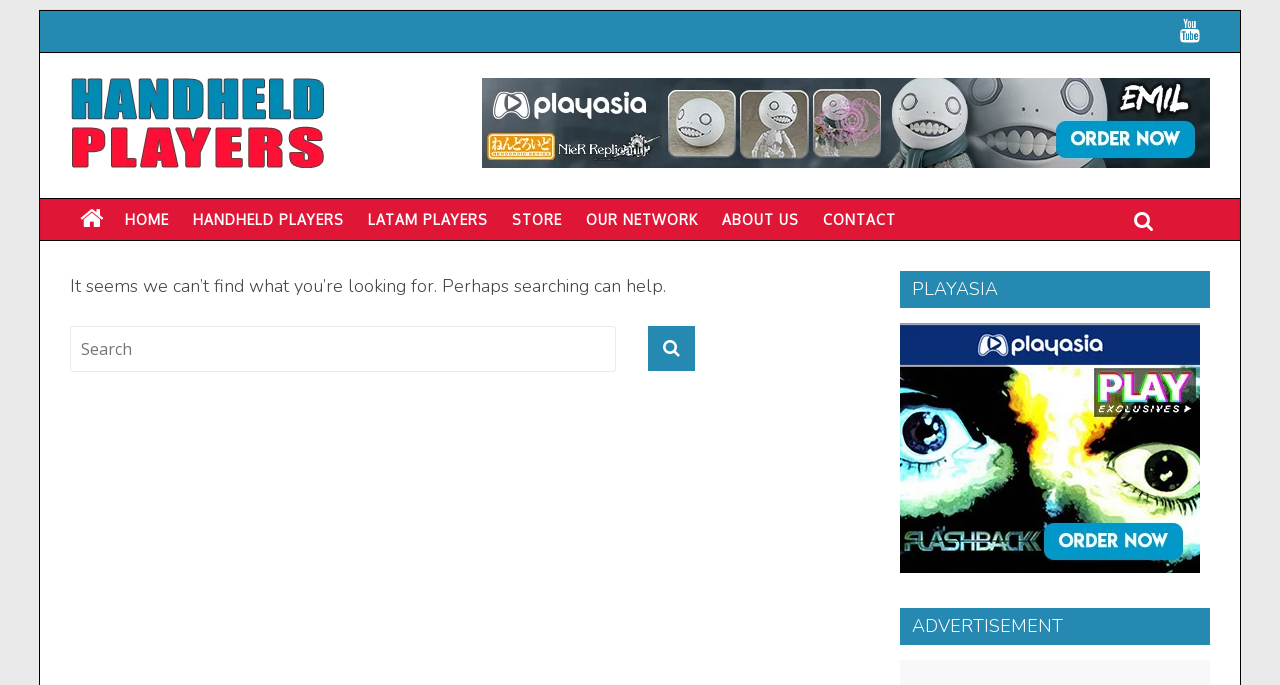

--- FILE ---
content_type: text/html; charset=UTF-8
request_url: https://www.handheldplayers.com/tag/standard-version/
body_size: 15497
content:

<!DOCTYPE html>
<html lang="en-US">
<head>
<meta charset="UTF-8" />
<meta name="viewport" content="width=device-width, initial-scale=1">
<link rel="profile" href="http://gmpg.org/xfn/11" />
<link rel="pingback" href="https://www.handheldplayers.com/xmlrpc.php" />
<title>Standard Version | Handheld Players</title>

<!-- The SEO Framework by Sybre Waaijer -->
<meta name="robots" content="noindex" />
<meta property="og:image" content="https://www.handheldplayers.com/wp-content/uploads/2019/01/handheldplayers-home.jpg" />
<meta property="og:image:width" content="1200" />
<meta property="og:image:height" content="630" />
<meta property="og:image:alt" content="Handheld Players" />
<meta property="og:locale" content="en_US" />
<meta property="og:type" content="website" />
<meta property="og:title" content="Standard Version | Handheld Players" />
<meta property="og:url" content="https://www.handheldplayers.com/tag/standard-version/" />
<meta property="og:site_name" content="Handheld Players" />
<meta name="twitter:card" content="summary_large_image" />
<meta name="twitter:site" content="@HandheldPlayers" />
<meta name="twitter:title" content="Standard Version | Handheld Players" />
<meta name="twitter:image" content="https://www.handheldplayers.com/wp-content/uploads/2019/01/handheldplayers-home.jpg" />
<meta name="twitter:image:width" content="1200" />
<meta name="twitter:image:height" content="630" />
<meta name="twitter:image:alt" content="Handheld Players" />
<meta name="google-site-verification" content="google406abfc7a77ec1f6.html" />
<meta name="msvalidate.01" content="45874A7CAC53F76720D57AA1DC90C7E7" />
<meta name="yandex-verification" content="48721c2002c00fcc" />
<!-- / The SEO Framework by Sybre Waaijer | 0.94ms meta | 0.65ms boot -->

<link rel='dns-prefetch' href='//fonts.googleapis.com' />
<link rel='dns-prefetch' href='//s.w.org' />
<link rel="alternate" type="application/rss+xml" title="Handheld Players &raquo; Feed" href="https://www.handheldplayers.com/feed/" />
<link rel="alternate" type="application/rss+xml" title="Handheld Players &raquo; Comments Feed" href="https://www.handheldplayers.com/comments/feed/" />
<link rel="alternate" type="application/rss+xml" title="Handheld Players &raquo; Standard Version Tag Feed" href="https://www.handheldplayers.com/tag/standard-version/feed/" />
		<script type="text/javascript">
			window._wpemojiSettings = {"baseUrl":"https:\/\/s.w.org\/images\/core\/emoji\/11\/72x72\/","ext":".png","svgUrl":"https:\/\/s.w.org\/images\/core\/emoji\/11\/svg\/","svgExt":".svg","source":{"concatemoji":"https:\/\/www.handheldplayers.com\/wp-includes\/js\/wp-emoji-release.min.js?ver=4.9.26"}};
			!function(e,a,t){var n,r,o,i=a.createElement("canvas"),p=i.getContext&&i.getContext("2d");function s(e,t){var a=String.fromCharCode;p.clearRect(0,0,i.width,i.height),p.fillText(a.apply(this,e),0,0);e=i.toDataURL();return p.clearRect(0,0,i.width,i.height),p.fillText(a.apply(this,t),0,0),e===i.toDataURL()}function c(e){var t=a.createElement("script");t.src=e,t.defer=t.type="text/javascript",a.getElementsByTagName("head")[0].appendChild(t)}for(o=Array("flag","emoji"),t.supports={everything:!0,everythingExceptFlag:!0},r=0;r<o.length;r++)t.supports[o[r]]=function(e){if(!p||!p.fillText)return!1;switch(p.textBaseline="top",p.font="600 32px Arial",e){case"flag":return s([55356,56826,55356,56819],[55356,56826,8203,55356,56819])?!1:!s([55356,57332,56128,56423,56128,56418,56128,56421,56128,56430,56128,56423,56128,56447],[55356,57332,8203,56128,56423,8203,56128,56418,8203,56128,56421,8203,56128,56430,8203,56128,56423,8203,56128,56447]);case"emoji":return!s([55358,56760,9792,65039],[55358,56760,8203,9792,65039])}return!1}(o[r]),t.supports.everything=t.supports.everything&&t.supports[o[r]],"flag"!==o[r]&&(t.supports.everythingExceptFlag=t.supports.everythingExceptFlag&&t.supports[o[r]]);t.supports.everythingExceptFlag=t.supports.everythingExceptFlag&&!t.supports.flag,t.DOMReady=!1,t.readyCallback=function(){t.DOMReady=!0},t.supports.everything||(n=function(){t.readyCallback()},a.addEventListener?(a.addEventListener("DOMContentLoaded",n,!1),e.addEventListener("load",n,!1)):(e.attachEvent("onload",n),a.attachEvent("onreadystatechange",function(){"complete"===a.readyState&&t.readyCallback()})),(n=t.source||{}).concatemoji?c(n.concatemoji):n.wpemoji&&n.twemoji&&(c(n.twemoji),c(n.wpemoji)))}(window,document,window._wpemojiSettings);
		</script>
		<style type="text/css">
img.wp-smiley,
img.emoji {
	display: inline !important;
	border: none !important;
	box-shadow: none !important;
	height: 1em !important;
	width: 1em !important;
	margin: 0 .07em !important;
	vertical-align: -0.1em !important;
	background: none !important;
	padding: 0 !important;
}
</style>
<link rel='stylesheet' id='tt-easy-google-fonts-css'  href='https://fonts.googleapis.com/css?family=Nunito%3A300%2Cregular&#038;subset=latin%2Call&#038;ver=4.9.26' type='text/css' media='all' />
<link rel='stylesheet' id='chld_thm_cfg_parent-css'  href='https://www.handheldplayers.com/wp-content/themes/colormag/style.css?ver=4.9.26' type='text/css' media='all' />
<link rel='stylesheet' id='colormag_google_fonts-css'  href='//fonts.googleapis.com/css?family=Open+Sans%3A400%2C600&#038;ver=4.9.26' type='text/css' media='all' />
<link rel='stylesheet' id='colormag_style-css'  href='https://www.handheldplayers.com/wp-content/themes/colormag-child/style.css?ver=1.0.8.1495900554' type='text/css' media='all' />
<link rel='stylesheet' id='colormag-fontawesome-css'  href='https://www.handheldplayers.com/wp-content/themes/colormag/fontawesome/css/font-awesome.css?ver=4.2.1' type='text/css' media='all' />
<link rel='stylesheet' id='slb_core-css'  href='https://www.handheldplayers.com/wp-content/plugins/simple-lightbox/client/css/app.css?ver=2.7.0' type='text/css' media='all' />
<link rel='stylesheet' id='jquery-lazyloadxt-spinner-css-css'  href='//www.handheldplayers.com/wp-content/plugins/a3-lazy-load/assets/css/jquery.lazyloadxt.spinner.css?ver=4.9.26' type='text/css' media='all' />
<link rel='stylesheet' id='a3a3_lazy_load-css'  href='//www.handheldplayers.com/wp-content/uploads/sass/a3_lazy_load.min.css?ver=1554104088' type='text/css' media='all' />
<link rel='stylesheet' id='__EPYT__style-css'  href='https://www.handheldplayers.com/wp-content/plugins/youtube-embed-plus/styles/ytprefs.min.css?ver=14.2.1.2' type='text/css' media='all' />
<style id='__EPYT__style-inline-css' type='text/css'>

                .epyt-gallery-thumb {
                        width: 33.333%;
                }
                
                         @media (min-width:0px) and (max-width: 767px) {
                            .epyt-gallery-rowbreak {
                                display: none;
                            }
                            .epyt-gallery-allthumbs[class*="epyt-cols"] .epyt-gallery-thumb {
                                width: 100% !important;
                            }
                          }
</style>
<script type='text/javascript' src='https://www.handheldplayers.com/wp-includes/js/jquery/jquery.js?ver=1.12.4'></script>
<script type='text/javascript' src='https://www.handheldplayers.com/wp-includes/js/jquery/jquery-migrate.min.js?ver=1.4.1'></script>
<script type='text/javascript' src='https://www.handheldplayers.com/wp-content/themes/colormag/js/colormag-custom.js?ver=4.9.26'></script>
<!--[if lte IE 8]>
<script type='text/javascript' src='https://www.handheldplayers.com/wp-content/themes/colormag/js/html5shiv.min.js?ver=4.9.26'></script>
<![endif]-->
<script type='text/javascript'>
/* <![CDATA[ */
var a3_lazyload_params = {"apply_images":"1","apply_videos":"1"};
/* ]]> */
</script>
<script type='text/javascript' src='//www.handheldplayers.com/wp-content/plugins/a3-lazy-load/assets/js/jquery.lazyloadxt.extra.min.js?ver=2.4.3'></script>
<script type='text/javascript' src='//www.handheldplayers.com/wp-content/plugins/a3-lazy-load/assets/js/jquery.lazyloadxt.srcset.min.js?ver=2.4.3'></script>
<script type='text/javascript'>
/* <![CDATA[ */
var a3_lazyload_extend_params = {"edgeY":"0","horizontal_container_classnames":""};
/* ]]> */
</script>
<script type='text/javascript' src='//www.handheldplayers.com/wp-content/plugins/a3-lazy-load/assets/js/jquery.lazyloadxt.extend.js?ver=2.4.3'></script>
<script type='text/javascript'>
/* <![CDATA[ */
var _EPYT_ = {"ajaxurl":"https:\/\/www.handheldplayers.com\/wp-admin\/admin-ajax.php","security":"d85d9aaa88","gallery_scrolloffset":"20","eppathtoscripts":"https:\/\/www.handheldplayers.com\/wp-content\/plugins\/youtube-embed-plus\/scripts\/","eppath":"https:\/\/www.handheldplayers.com\/wp-content\/plugins\/youtube-embed-plus\/","epresponsiveselector":"[\"iframe.__youtube_prefs__\"]","epdovol":"1","version":"14.2.1.2","evselector":"iframe.__youtube_prefs__[src], iframe[src*=\"youtube.com\/embed\/\"], iframe[src*=\"youtube-nocookie.com\/embed\/\"]","ajax_compat":"","maxres_facade":"eager","ytapi_load":"light","pause_others":"","stopMobileBuffer":"1","facade_mode":"","not_live_on_channel":"","vi_active":"","vi_js_posttypes":[]};
/* ]]> */
</script>
<script type='text/javascript' src='https://www.handheldplayers.com/wp-content/plugins/youtube-embed-plus/scripts/ytprefs.min.js?ver=14.2.1.2'></script>
<link rel='https://api.w.org/' href='https://www.handheldplayers.com/wp-json/' />
<link rel="EditURI" type="application/rsd+xml" title="RSD" href="https://www.handheldplayers.com/xmlrpc.php?rsd" />
<link rel="wlwmanifest" type="application/wlwmanifest+xml" href="https://www.handheldplayers.com/wp-includes/wlwmanifest.xml" /> 

<!-- This site is using AdRotate v5.8.21 to display their advertisements - https://ajdg.solutions/ -->
<!-- AdRotate CSS -->
<style type="text/css" media="screen">
	.g { margin:0px; padding:0px; overflow:hidden; line-height:1; zoom:1; }
	.g img { height:auto; }
	.g-col { position:relative; float:left; }
	.g-col:first-child { margin-left: 0; }
	.g-col:last-child { margin-right: 0; }
	.g-1 { margin:0px;  width:100%; max-width:728px; height:100%; max-height:90px; }
	.g-2 { margin:0px;  width:100%; max-width:300px; height:100%; max-height:250px; }
	.g-8 { margin:0px;  width:100%; max-width:728px; height:100%; max-height:90px; }
	.g-9 { margin:0px;  width:100%; max-width:300px; height:100%; max-height:250px; }
	.g-12 { margin:0px;  width:100%; max-width:728px; height:100%; max-height:90px; }
	.g-13 { margin:0px;  width:100%; max-width:300px; height:100%; max-height:250px; }
	.g-16 { margin:0px;  width:100%; max-width:728px; height:100%; max-height:90px; }
	.g-17 { margin:0px;  width:100%; max-width:300px; height:100%; max-height:250px; }
	@media only screen and (max-width: 480px) {
		.g-col, .g-dyn, .g-single { width:100%; margin-left:0; margin-right:0; }
	}
</style>
<!-- /AdRotate CSS -->

<!-- Handheld Players Internal Styles --><style type="text/css"> .colormag-button,blockquote,button,input[type=reset],input[type=button],input[type=submit]{background-color:#2689b2}#site-title a,.next a:hover,.previous a:hover,.social-links i.fa:hover,a{color:#2689b2}.fa.search-top:hover{background-color:#2689b2}#site-navigation{border-top:4px solid #2689b2}.home-icon.front_page_on,.main-navigation a:hover,.main-navigation ul li ul li a:hover,.main-navigation ul li ul li:hover>a,.main-navigation ul li.current-menu-ancestor>a,.main-navigation ul li.current-menu-item ul li a:hover,.main-navigation ul li.current-menu-item>a,.main-navigation ul li.current_page_ancestor>a,.main-navigation ul li.current_page_item>a,.main-navigation ul li:hover>a,.main-small-navigation li a:hover,.site-header .menu-toggle:hover{background-color:#2689b2}.main-small-navigation .current-menu-item>a,.main-small-navigation .current_page_item>a{background:#2689b2}.promo-button-area a:hover{border:2px solid #2689b2;background-color:#2689b2}#content .wp-pagenavi .current,#content .wp-pagenavi a:hover,.format-link .entry-content a,.pagination span{background-color:#2689b2}.pagination a span:hover{color:#2689b2;border-color:#2689b2}#content .comments-area a.comment-edit-link:hover,#content .comments-area a.comment-permalink:hover,#content .comments-area article header cite a:hover,.comments-area .comment-author-link a:hover{color:#2689b2}.comments-area .comment-author-link span{background-color:#2689b2}.comment .comment-reply-link:hover,.nav-next a,.nav-previous a{color:#2689b2}#secondary .widget-title{border-bottom:2px solid #2689b2}#secondary .widget-title span{background-color:#2689b2}.footer-widgets-area .widget-title{border-bottom:2px solid #2689b2}.footer-widgets-area .widget-title span{background-color:#2689b2}.footer-widgets-area a:hover{color:#2689b2}.advertisement_above_footer .widget-title{border-bottom:2px solid #2689b2}.advertisement_above_footer .widget-title span{background-color:#2689b2}a#scroll-up i{color:#2689b2}.page-header .page-title{border-bottom:2px solid #2689b2}#content .post .article-content .above-entry-meta .cat-links a,.page-header .page-title span{background-color:#2689b2}#content .post .article-content .entry-title a:hover,.entry-meta .byline i,.entry-meta .cat-links i,.entry-meta a,.post .entry-title a:hover,.search .entry-title a:hover{color:#2689b2}.entry-meta .post-format i{background-color:#2689b2}.entry-meta .comments-link a:hover,.entry-meta .edit-link a:hover,.entry-meta .posted-on a:hover,.entry-meta .tag-links a:hover,.single #content .tags a:hover{color:#2689b2}.more-link,.no-post-thumbnail{background-color:#2689b2}.post-box .entry-meta .cat-links a:hover,.post-box .entry-meta .posted-on a:hover,.post.post-box .entry-title a:hover{color:#2689b2}.widget_featured_slider .slide-content .above-entry-meta .cat-links a{background-color:#2689b2}.widget_featured_slider .slide-content .below-entry-meta .byline a:hover,.widget_featured_slider .slide-content .below-entry-meta .comments a:hover,.widget_featured_slider .slide-content .below-entry-meta .posted-on a:hover,.widget_featured_slider .slide-content .entry-title a:hover{color:#2689b2}.widget_highlighted_posts .article-content .above-entry-meta .cat-links a{background-color:#2689b2}.byline a:hover,.comments a:hover,.edit-link a:hover,.posted-on a:hover,.tag-links a:hover,.widget_highlighted_posts .article-content .below-entry-meta .byline a:hover,.widget_highlighted_posts .article-content .below-entry-meta .comments a:hover,.widget_highlighted_posts .article-content .below-entry-meta .posted-on a:hover,.widget_highlighted_posts .article-content .entry-title a:hover{color:#2689b2}.widget_featured_posts .article-content .above-entry-meta .cat-links a{background-color:#2689b2}.widget_featured_posts .article-content .entry-title a:hover{color:#2689b2}.widget_featured_posts .widget-title{border-bottom:2px solid #2689b2}.widget_featured_posts .widget-title span{background-color:#2689b2}.related-posts-main-title .fa,.single-related-posts .article-content .entry-title a:hover{color:#2689b2}@media (max-width: 768px) {.better-responsive-menu .sub-toggle{background-color:#086b94}}</style>
<link rel="icon" href="https://www.handheldplayers.com/wp-content/uploads/2025/05/handheld-players-site-icon-45x45.jpg" sizes="32x32" />
<link rel="icon" href="https://www.handheldplayers.com/wp-content/uploads/2025/05/handheld-players-site-icon.jpg" sizes="192x192" />
<link rel="apple-touch-icon-precomposed" href="https://www.handheldplayers.com/wp-content/uploads/2025/05/handheld-players-site-icon.jpg" />
<meta name="msapplication-TileImage" content="https://www.handheldplayers.com/wp-content/uploads/2025/05/handheld-players-site-icon.jpg" />
		<style type="text/css" id="wp-custom-css">
			/*
You can add your own CSS here.

Click the help icon above to learn more.
*/

@import url('https://fonts.googleapis.com/css?family=ABeeZee|Lato|Nunito+Sans|Oxygen');



nav#site-navigation.main-navigation {background: #e01637}

#site-navigation {border-bottom: 1px solid #000000; border-top: 1px solid #000000;font-family: 'Nunito', sans-serif; margin-top: 5px}

.main-navigation .sub-menu, .main-navigation .children {background-color: #e01637;}

.home-icon .fa {
    color: #ffffff;
    font-size: 25px;
}

div.news-bar {background: #2689B2; border-top: 1px solid #000000;border-bottom: 1px solid #000000; line-height: 2.0; margin-bottom: 5px;}

@media screen and (max-width: 1200px)
#header-logo-image {
    float: none;
    text-align: center;
    padding-right: 0;
}

#header-right-section #header-right-sidebar img {margin-bottom: 0px;}

div#page.hfeed.site {border-left: 1px solid #000000; border-right: 1px solid #000000;}

nav#site-navigation.main-navigation {line-height: 1.5;}

#site-navigation {background: #2689B2;}


#content h3.widget-title {background: #2689b2;
font-size: 18px;
padding-bottom: 0;
font-style: normal;
font-weight: 300;
line-height: 1.2;
padding: 8px 15px 8px 10px;
margin: 0px;margin-bottom: 10px;
border: 0px solid #000;
}

#content h3.widget-title > span
{color: #ffffff;
}

.main-navigation li {font-family: 'Oxygen', sans-serif; letter-spacing: 1px;}

.social-links i.fa-twitter {color: #FFFFFF;}
.social-links i.fa-facebook {color: #FFFFFF;}
.social-links i.fa-youtube {color: #FFFFFF;}
.social-links i.fa-google-plus {color: #FFFFFF;}
.social-links i.fa-instagram {color: #FFFFFF;}

.social-links i.fa-twitter:hover {color: #e01637;}
.social-links i.fa-facebook:hover {color: #e01637;}
.social-links i.fa-youtube:hover {color: #e01637;}
.social-links i.fa-google-plus:hover {color: #e01637;}
.social-links i.fa-instagram:hover {color: #e01637;}


/* RIGHT WIDGETS START */
#secondary .widget-title {border: 0px solid #000; background: #2689b2; padding-top: 2px; padding-bottom: 2px;}

#secondary  ul  li  a {font-family: 'Nunito'; font-size: 15px; font-style: normal; font-weight: 300; letter-spacing: 0;}

/* RIGHT WIDGETS END */

#content .post .article-content .above-entry-meta .cat-links a {border-radius: 0px;text-transform: uppercase;}

.widget_featured_slider .slide-content .above-entry-meta .cat-links a {border-radius: 0px;}

.cat-links {text-transform: uppercase;}

/*FOOTER */

.footer-widgets-area .widget-title {background: #2689b2;text-transform: uppercase; }

h3.rpwe-title {
text-transform: none;
margin: 0; padding: 0; font-family: open sans;}

#text-39 h3.widget-title {background: #e01637; border: 1px solid #e01637;}

#text-39 h3.widget-title span {background: #e01637;}

#rpwe_widget-8 h3.widget-title  {background: #e01637; border: 1px solid #e01637;}

#rpwe_widget-8 h3.widget-title span {background: #e01637;}

#rpwe_widget-9 h3.widget-title  {background: #e01637; border: 1px solid #e01637;}

#rpwe_widget-9 h3.widget-title span {background: #e01637;}

.footer-widgets-area div.textwidget {text-align: justify; color: #fff; font-weight: 300;}

#secondary h3.rpwe-title a {color: #2689b2;}

#secondary h3.rpwe-title {margin-top: 4px !important;}

.footer-socket-wrapper .copyright  {font-family: Open sans; font-size: 16px; color: #FFFFFF; text-transform: uppercase;}

.footer-socket-wrapper .copyright a {color: #FFFFFF;}

.footer-widgets-area p {font-family: Open sans; color: #fff;}


/* PREVIOUS NEXT */

.previous, .next {
    font-family: nunito; font-weight: 300;}

/* Img Caption */
.wp-caption {border: 0px; margin-bottom: 0;}


/* ARCHIVE PAGES H1 */

.page-header .page-title {
    border-bottom: 0px solid #289dcc;
    font-size: 18px;
   margin-bottom: 15px;
 padding-top: 1px; padding-bottom: 1px;
}

.page-header .page-title span {
padding: 11px 14px 10px 14px; }

/* PAGES */



/* TEXT ++ JUSTIFY */
.entry-content p { text-align: justify; color: #000000;}


.entry-content blockquote p {color: #fff;}

.entry-content blockquote {margin-top: 35px; margin-bottom: 30px;}

/* Strong Color - uppertext */

.entry-content p a strong { font-weight: 700;text-transform: none;}

.entry-content p strong a { font-weight: 700;text-transform: none;}

.entry-content p strong { font-weight: 700; text-transform: none; text-align: left;}

h5.review-title {font-family: 'Nunito'; background: #2689B2 !important; color: #ffffff !important; font-weight: 400 !important;}

p.review-summary-title strong {font-family: 'Nunito' !important; text-transform: uppercase; font-weight: 400; font-size: 24px !important;}

ul.review-list li span {font-family: 'Nunito'; font-weight: 400; text-transform: uppercase; font-size: 20px;}

.user-review-area {padding: 10px 15px 20px 15px;}

span.user-review-title { text-transform: uppercase; font-size: 18px;}

h5.user-review-title {font-family: 'Nunito'; font-weight: 400 !important; margin-top: 8px !important;}

span.review-total-box {font-family: 'Nunito' !important; margin-left: 10px; margin-right: 10px; font-size: 18px;
	}

.wp-review-user-rating-total {font-family: 'Nunito'; font-weight: 700; font-size: 24px;}

.entry-content li {
    font-family: 'Nunito';
    font-size: 18px;
    font-style: normal;
    font-weight: 300;
    line-height: 1.7;
    margin-bottom: 8px;}


.youtube-subscribe-bar {text-align: center;}

/* TABLES IN CONTENT */

#content table td {font-family: 'nunito', sans-serif; font-size: 17px; font-weight: 300;}


/* TABLEPRESS GENERAL LISTS */

.tablepress tbody td {font-family: 'Nunito', sans-serif; font-size: 17px; font-style: normal; font-weight: 300; letter-spacing: 0px;}

.tablepress {border-top: 0px solid #ccc; margin-bottom: 10px;}

/* Review Tables 33% */

#tablepress-115 tbody td, #tablepress-136 tbody td, #tablepress-138 tbody td, #tablepress-139 tbody td, #tablepress-140 tbody td, #tablepress-141 tbody td, #tablepress-142 tbody td, #tablepress-143 tbody td, #tablepress-144 tbody td, #tablepress-145 tbody td, #tablepress-147 tbody td, #tablepress-149 tbody td, #tablepress-150 tbody td, #tablepress-151 tbody td, #tablepress-152 tbody td, #tablepress-153 tbody td, #tablepress-165 tbody td, #tablepress-170 tbody td, #tablepress-171 tbody td, #tablepress-173 tbody td, #tablepress-176 tbody td, #tablepress-190 tbody td, #tablepress-221 tbody td, #tablepress-222 tbody td, #tablepress-244 tbody td {width: 33%;}

/* Review Tables 33% */

/* TABLEPRESS NR UC 2019 */

#tablepress-192 tbody td, #tablepress-193 tbody td, #tablepress-194 tbody td, #tablepress-197 tbody td, #tablepress-198 tbody td, #tablepress-199 tbody td, #tablepress-200 tbody td, #tablepress-201 tbody td, #tablepress-205 tbody td, #tablepress-206 tbody td, #tablepress-211 tbody td, #tablepress-212 tbody td, #tablepress-214 tbody td,  #tablepress-215 tbody td,  #tablepress-216 tbody td,  #tablepress-217 tbody td,  #tablepress-218 tbody td, #tablepress-219 tbody td, #tablepress-220 tbody td, #tablepress-224 tbody td, #tablepress-225 tbody td, #tablepress-226 tbody td, #tablepress-228 tbody td, #tablepress-227 tbody td, #tablepress-229 tbody td, #tablepress-230 tbody td, #tablepress-231 tbody td, #tablepress-232 tbody td, #tablepress-234 tbody td, #tablepress-235 tbody td, #tablepress-236 tbody td, #tablepress-237 tbody td, #tablepress-238 tbody td, #tablepress-239 tbody td, #tablepress-240 tbody td, #tablepress-241 tbody td, #tablepress-242 tbody td, #tablepress-243 tbody td, #tablepress-245 tbody td, #tablepress-246 tbody td, #tablepress-247 tbody td, #tablepress-248 tbody td, #tablepress-250 tbody td, #tablepress-251 tbody td, #tablepress-252 tbody td, #tablepress-253 tbody td, #tablepress-254 tbody td, #tablepress-255 tbody td, #tablepress-256 tbody td, #tablepress-257 tbody td, #tablepress-258 tbody td, #tablepress-259 tbody td, #tablepress-260 tbody td, #tablepress-261 tbody td, #tablepress-262 tbody td, #tablepress-263 tbody td, #tablepress-264 tbody td, #tablepress-265 tbody td, #tablepress-266 tbody td, #tablepress-267 tbody td, #tablepress-268 tbody td, #tablepress-269 tbody td, #tablepress-270 tbody td, #tablepress-271 tbody td, #tablepress-272 tbody td, #tablepress-273 tbody td, #tablepress-274 tbody td, #tablepress-275 tbody td {border: 0px

}

img.psvitabox, img.switchbox {margin-top: 20px; margin-bottom: 10px;}

img.dsbox {margin-top: 20px; margin-bottom: 15px;}

img.orderbutton {margin-top: 2px; background-color: #002d72;}

img.orderbutton:hover, img.orderbutton:active {
  background-color: #e01637;
}

/* TABLEPRESS NR UC 2019 END */

/* TABLEPRESS PLAY-ASIA DEALS */

#tablepress-154, #tablepress-155, #tablepress-156, #tablepress-157, #tablepress-162, #tablepress-163, #tablepress-164, #tablepress-166, #tablepress-167, #tablepress-169 {border-top: 1px solid #ccc;border-bottom: 1px solid #ccc;}

#tablepress-154 td, #tablepress-155 td, #tablepress-156 td,  #tablepress-157 td, #tablepress-162 td, #tablepress-163 td, #tablepress-164 td, #tablepress-166 td, #tablepress-167 td, #tablepress-169 td {padding-top: 15px; padding-bottom: 15px;}

#tablepress-178 td.column-1, td.column-2, td.column-3, td.column-4 {width: 25%;  vertical-align: top;}

#tablepress-180 td.column-1, td.column-2, td.column-3, td.column-4 {width: 25%;  vertical-align: middle;}


#tablepress-154 td.column-1, #tablepress-155 td.column-1, #tablepress-156 td.column-1, #tablepress-157 td.column-1, #tablepress-162 td.column-1, #tablepress-163 td.column-1, #tablepress-164 td.column-1, #tablepress-166 td.column-1, #tablepress-167 td.column-1, #tablepress-169 td.column-1   {width: 30%}
#tablepress-154 td.column-2, #tablepress-155 td.column-2, #tablepress-156 td.column-2, #tablepress-157 td.column-2, #tablepress-162 td.column-2, #tablepress-163 td.column-2, #tablepress-164 td.column-2, #tablepress-166 td.column-2, #tablepress-167 td.column-2, #tablepress-169 td.column-2 {min-width: 150px; vertical-align: middle;}

#tablepress-154 td.column-3, #tablepress-155 td.column-3, #tablepress-156 td.column-3, #tablepress-157 td.column-3, #tablepress-162 td.column-3, #tablepress-163 td.column-3, #tablepress-164 td.column-3, #tablepress-166 td.column-3, #tablepress-167 td.column-3, #tablepress-169 td.column-3   {vertical-align: middle;}

/* TABLEPRESS PLAY-ASIA DEALS */

/* TABLEPRESS SW NEW RELEASES */
#tablepress-175 { border: 1px solid #ddd;}
#tablepress-175 td.column-1 {width: 40%; font-size: 18px;}

#tablepress-175 td.column-2 {width: 30%; font-size: 18px;}
#tablepress-175 td.column-3 {width: 30%; text-align: left; font-size: 18px;}
/* TABLEPRESS SW NEW RELEASES END */

/* Gear.Club Unlimited Roster */
#tablepress-186 { border: 1px solid #ddd;}
#tablepress-186 td.column-1 {width: 35%;}
#tablepress-186 td.column-2 {width: 66%;}

/* TABLEPRESS UC RL LISTS */

#tablepress-188, #tablepress-118, #tablepress-119, #tablepress-120, #tablepress-121, #tablepress-123, #tablepress-124, #tablepress-125, #tablepress-126, #tablepress-127, #tablepress-128, #tablepress-158, #tablepress-159, #tablepress-160, #tablepress-161, #tablepress-174, #tablepress-172, #tablepress-177, #tablepress-181, #tablepress-135, #tablepress-168, #tablepress-185, #tablepress-187, #tablepress-189 { border: 1px solid #ddd;}

#tablepress-188 td.column-1, #tablepress-118 td.column-1, #tablepress-119 td.column-1, #tablepress-120 td.column-1 {width: 40%;}


#tablepress-188 td.column-2, #tablepress-118 td.column-2, #tablepress-119 td.column-2, #tablepress-120 td.column-2 {width: 30%;}

#tablepress-188 td.column-3, #tablepress-118 td.column-3, #tablepress-119 td.column-3, #tablepress-120 td.column-3 {width: 30%; text-align: center;}

#tablepress-121 td.column-1, #tablepress-123 td.column-1, #tablepress-124 td.column-1, #tablepress-125 td.column-1 {width: 40%;}

#tablepress-121 td.column-2, #tablepress-123 td.column-2, #tablepress-124 td.column-2, #tablepress-125 td.column-2 {width: 30%;}

#tablepress-121 td.column-3, #tablepress-123 td.column-3, #tablepress-124 td.column-3, #tablepress-125 td.column-3 {width: 30%; text-align: center;}

#tablepress-126 td.column-1, #tablepress-127 td.column-1, #tablepress-128 td.column-1, #tablepress-158 td.column-1, #tablepress-159 td.column-1, #tablepress-160 td.column-1,
#tablepress-161 td.column-1, #tablepress-174 td.column-1, #tablepress-172 td.column-1, #tablepress-177 td.column-1, #tablepress-181 td.column-1, #tablepress-185 td.column-1, #tablepress-187 td.column-1, #tablepress-189 td.column-1 {width: 40%;}

#tablepress-126 td.column-2, #tablepress-127 td.column-2, #tablepress-128 td.column-2, #tablepress-135 td.column-2, #tablepress-158 td.column-2, #tablepress-159 td.column-2, #tablepress-160 td.column-2, #tablepress-161 td.column-2, #tablepress-174 td.column-2, #tablepress-181 td.column-2, #tablepress-172 td.column-2, #tablepress-177 td.column-2, #tablepress-168 td.column-2, #tablepress-185 td.column-2, #tablepress-187 td.column-2, #tablepress-189 td.column-2 {width: 30%;}

#tablepress-126 td.column-3, #tablepress-127 td.column-3, #tablepress-128 td.column-3, #tablepress-135 td.column-3, #tablepress-158 td.column-3, #tablepress-159 td.column-3, #tablepress-160 td.column-3, 
#tablepress-161 td.column-3, #tablepress-168 td.column-3, #tablepress-174 td.column-3, #tablepress-172 td.column-3, #tablepress-177 td.column-3, #tablepress-181 td.column-3, #tablepress-185 td.column-3, #tablepress-187 td.column-3, #tablepress-189 td.column-3    {width: 30%; text-align: center;}

table.tablepress h2 {padding-bottom: 0px; padding-top: 20px; font-size: 26px; color: #2689B2;font-family: 'Nunito', sans-serif;}

table.tablepress h3 {padding-bottom: 0px; padding-top: 0px; font-size: 18px; color: #2689B2; font-family: 'Nunito', sans-serif; font-weight: bold;}

table.tablepress h6 {padding-bottom: 0px; padding-top: 0px; font-size: 24px; color: #2689B2; text-align: right;font-family: 'Nunito', sans-serif; font-weight: 300;}

/* cat-post-thumbnail */

.cat-post-thumbnail {display:none; }

/* TABLEPRESS RIGHT SIDEBAR LISTS */


#secondary .tablepress tbody td {font-size: 15px !important;}

#secondary .tablepress tbody td.column-1 {width: 65% !important;}
#secondary .tablepress tbody td.column-2 {width: 35% !important;}


#secondary li.cat-post-item {border-bottom: 1px solid #ddd; 
}

#secondary .widget ul li.cat-post-item  { padding: 7px 0;
}


.colormag-button, input[type="reset"], input[type="button"], input[type="submit"], button {
margin-bottom: 20px; padding: 5px 25px; border-radius: 0px; font-family: nunito; text-transform: uppercase;}

/* SLIDER */
div.widget_slider_area  h3.entry-title  a {font-size: 22px;}
div.widget_slider_area div.slide-content div.above-entry-meta span.cat-links a {font-size: 12px;}
div.widget_slider_area div.slide-content div.below-entry-meta span.comments a {font-size: 12px;}
div.widget_slider_area div.below-entry-meta time.entry-date.published {font-size: 12px;}
div.widget_slider_area div.below-entry-meta span.author.vcard a {font-size: 11px;}

/* 4 Hightlight posts */
div.widget_highlighted_post_area div.article-content  h3.entry-title  a {font-size: 17px;}
div.widget_highlighted_post_area  div.article-content div.below-entry-meta span.comments a {font-size: 11px;}
div.widget_highlighted_post_area  div.article-content div.below-entry-meta time.entry-date.published {font-size: 11px;}

/* date comment author tags size article page */
div.article-content div.below-entry-meta span.comments a {font-size: 12px;}
div.article-content div.below-entry-meta time.entry-date.published {font-size: 12px;}
#content .post .article-content .below-entry-meta .tag-links a {font-size: 12px;}


/* headline post / archiv 1st article 
#content .post .article-content h1.entry-title {font-size: 32px;}*/

/* archive text size / headline color blue */

.archive #content .post p {font-size: 18px;}
.more-link span {font-size: 17px;padding: 4px 8px; text-transform: uppercase;}
.more-link {border-radius: 0px;}

/* archive headline color blue */
#content .post .article-content .entry-title a {color: #2689b2;}

/* headline 2 size */
.archive #content .post:not(:first-child) .article-content .entry-title {font-size: 22px;}

/*li.cat-post-item {border-bottom: 0px !important;
margin: 0 !important;}*/


/* Sharif Buttons */

.shariff li { text-transform: uppercase;}
		</style>
	<style id="tt-easy-google-font-styles" type="text/css">p { font-family: 'Nunito'; font-size: 18px; font-style: normal; font-weight: 300; line-height: 1.7; margin-bottom: 25px; }
h1 { color: #2689b2; font-family: 'Nunito'; font-size: 32px; font-style: normal; font-weight: 400; line-height: 0.8; text-transform: uppercase; }
h2 { color: #2689b2; font-family: 'Nunito'; font-size: 30px; font-style: normal; font-weight: 400; text-transform: uppercase; }
h3 { color: #2689b2; font-family: 'Nunito'; font-style: normal; font-weight: 300; text-transform: uppercase; }
h4 { color: #2689b2; font-family: 'Nunito'; font-style: normal; font-weight: 300; text-transform: uppercase; }
h5 { color: #2689b2; font-family: 'Nunito'; font-size: 28px; font-style: normal; font-weight: 400; margin-top: 34px; padding-bottom: 20px; text-transform: uppercase; }
h6 { color: #2689b2; font-family: 'Nunito'; font-style: normal; font-weight: 300; text-transform: uppercase; }
</style></head>

<body class="archive tag tag-standard-version tag-438 wp-custom-logo ">
<div id="page" class="hfeed site">
		<header id="masthead" class="site-header clearfix">
		<div id="header-text-nav-container" class="clearfix">
                     <div class="news-bar">
               <div class="inner-wrap clearfix">
                  
                  
                  	<div class="social-links clearfix">
		<ul>
		<li><a href="https://youtube.com/@HandheldPlayers" target="_blank"><i class="fa fa-youtube"></i></a></li>		</ul>
	</div><!-- .social-links -->
	               </div>
            </div>
         
			
			<div class="inner-wrap">

				<div id="header-text-nav-wrap" class="clearfix">
					<div id="header-left-section">
													<div id="header-logo-image">
								
								<a href="https://www.handheldplayers.com/" class="custom-logo-link" rel="home" itemprop="url"><img width="255" height="90" src="https://www.handheldplayers.com/wp-content/uploads/2025/05/handheld-players-web-logo.png" class="custom-logo" alt="Handheld Players" itemprop="logo" /></a>							</div><!-- #header-logo-image -->
												<div id="header-text" class="screen-reader-text">
                                             <h3 id="site-title">
                           <a href="https://www.handheldplayers.com/" title="Handheld Players" rel="home">Handheld Players</a>
                        </h3>
                     							                        <p id="site-description">Multilingual Switch 1 &amp; 2 Gameplay Network</p>
                     <!-- #site-description -->
						</div><!-- #header-text -->
					</div><!-- #header-left-section -->
					<div id="header-right-section">
												<div id="header-right-sidebar" class="clearfix">
						<aside id="adrotate_widgets-73" class="widget adrotate_widgets clearfix"><div class="g g-1"><div class="g-dyn a-80 c-1"><center><a class="gofollow" data-track="ODAsMSwxLDYw" href="https://www.play-asia.com/search/nier?tagid=1961061" target="_blank"><img class="lazy lazy-hidden" src="//www.handheldplayers.com/wp-content/plugins/a3-lazy-load/assets/images/lazy_placeholder.gif" data-lazy-type="image" data-src="https://www.handheldplayers.com/wp-content/uploads/2024/01/nier.jpg" /><noscript><img src="https://www.handheldplayers.com/wp-content/uploads/2024/01/nier.jpg" /></noscript></a></center></div><div class="g-dyn a-76 c-2"><center><a class="gofollow" data-track="NzYsMSwxLDYw" href="https://www.play-asia.com/search/flashback?tagid=1961061" target="_blank"><img class="lazy lazy-hidden" src="//www.handheldplayers.com/wp-content/plugins/a3-lazy-load/assets/images/lazy_placeholder.gif" data-lazy-type="image" data-src="https://www.handheldplayers.com/wp-content/uploads/2024/01/flashback.jpg" /><noscript><img src="https://www.handheldplayers.com/wp-content/uploads/2024/01/flashback.jpg" /></noscript></a></center></div><div class="g-dyn a-79 c-3"><center><a class="gofollow" data-track="NzksMSwxLDYw" href="https://www.play-asia.com/search/bullet+girls?tagid=1961061" target="_blank"><img class="lazy lazy-hidden" src="//www.handheldplayers.com/wp-content/plugins/a3-lazy-load/assets/images/lazy_placeholder.gif" data-lazy-type="image" data-src="https://www.handheldplayers.com/wp-content/uploads/2024/01/bullet-girls.jpg" /><noscript><img src="https://www.handheldplayers.com/wp-content/uploads/2024/01/bullet-girls.jpg" /></noscript></a></center></div><div class="g-dyn a-71 c-4"><center><a href="https://www.play-asia.com/search/dead+or+alive+switch?tagid=1961061" target="_blank"><img class="lazy lazy-hidden" src="//www.handheldplayers.com/wp-content/plugins/a3-lazy-load/assets/images/lazy_placeholder.gif" data-lazy-type="image" data-src="https://www.handheldplayers.com/wp-content/uploads/2021/05/dead-or-alive-extreme-3-728x90.jpg" /><noscript><img src="https://www.handheldplayers.com/wp-content/uploads/2021/05/dead-or-alive-extreme-3-728x90.jpg" /></noscript></a></center></div><div class="g-dyn a-81 c-5"><center><a class="gofollow" data-track="ODEsMSwxLDYw" href="https://www.play-asia.com/search/hololive?tagid=1961061" target="_blank"><img class="lazy lazy-hidden" src="//www.handheldplayers.com/wp-content/plugins/a3-lazy-load/assets/images/lazy_placeholder.gif" data-lazy-type="image" data-src="https://www.handheldplayers.com/wp-content/uploads/2024/01/hololive-leaderboard.jpg" /><noscript><img src="https://www.handheldplayers.com/wp-content/uploads/2024/01/hololive-leaderboard.jpg" /></noscript></a></center></div><div class="g-dyn a-75 c-6"><center><a class="gofollow" data-track="NzUsMSwxLDYw" href="https://www.play-asia.com/search/atelier+ryza?tagid=1961061" target="_blank"><img class="lazy lazy-hidden" src="//www.handheldplayers.com/wp-content/plugins/a3-lazy-load/assets/images/lazy_placeholder.gif" data-lazy-type="image" data-src="https://www.handheldplayers.com/wp-content/uploads/2024/01/atelier-ryza.jpg" /><noscript><img src="https://www.handheldplayers.com/wp-content/uploads/2024/01/atelier-ryza.jpg" /></noscript></a></center></div><div class="g-dyn a-77 c-7"><center><a class="gofollow" data-track="NzcsMSwxLDYw" href="https://www.play-asia.com/search/flashback+classics?tagid=1961061" target="_blank"><img class="lazy lazy-hidden" src="//www.handheldplayers.com/wp-content/plugins/a3-lazy-load/assets/images/lazy_placeholder.gif" data-lazy-type="image" data-src="https://www.handheldplayers.com/wp-content/uploads/2024/01/flashbackclassics2.jpg" /><noscript><img src="https://www.handheldplayers.com/wp-content/uploads/2024/01/flashbackclassics2.jpg" /></noscript></a></center></div><div class="g-dyn a-78 c-8"><center><a class="gofollow" data-track="NzgsMSwxLDYw" href="https://www.play-asia.com/search/red+dead+redemption?tagid=1961061" target="_blank"><img class="lazy lazy-hidden" src="//www.handheldplayers.com/wp-content/plugins/a3-lazy-load/assets/images/lazy_placeholder.gif" data-lazy-type="image" data-src="https://www.handheldplayers.com/wp-content/uploads/2024/01/playasia-red-dead.jpg" /><noscript><img src="https://www.handheldplayers.com/wp-content/uploads/2024/01/playasia-red-dead.jpg" /></noscript></a></center></div><div class="g-dyn a-74 c-9"><center><a class="gofollow" data-track="NzQsMSwxLDYw" href="https://www.play-asia.com/search/atelier?tagid=1961061" target="_blank"><img class="lazy lazy-hidden" src="//www.handheldplayers.com/wp-content/plugins/a3-lazy-load/assets/images/lazy_placeholder.gif" data-lazy-type="image" data-src="https://www.handheldplayers.com/wp-content/uploads/2024/01/atelier.jpg" /><noscript><img src="https://www.handheldplayers.com/wp-content/uploads/2024/01/atelier.jpg" /></noscript></a></center></div></div></aside>						</div>
									    	</div><!-- #header-right-section -->

			   </div><!-- #header-text-nav-wrap -->

			</div><!-- .inner-wrap -->

			
			<nav id="site-navigation" class="main-navigation clearfix" role="navigation">
				<div class="inner-wrap clearfix">
					                  <div class="home-icon">
                     <a href="https://www.handheldplayers.com/" title="Handheld Players"><i class="fa fa-home"></i></a>
                  </div>
                                 <h4 class="menu-toggle"></h4>
               <div class="menu-primary-container"><ul id="menu-main-navigation" class="menu"><li id="menu-item-33190" class="menu-item menu-item-type-custom menu-item-object-custom menu-item-home menu-item-33190"><a href="https://www.handheldplayers.com/">Home</a></li>
<li id="menu-item-96820" class="menu-item menu-item-type-taxonomy menu-item-object-category menu-item-96820"><a href="https://www.handheldplayers.com/category/handheldplayers/">Handheld Players</a></li>
<li id="menu-item-96821" class="menu-item menu-item-type-taxonomy menu-item-object-category menu-item-96821"><a href="https://www.handheldplayers.com/category/latamplayers/">LATAM PLAYERS</a></li>
<li id="menu-item-81037" class="menu-item menu-item-type-custom menu-item-object-custom menu-item-81037"><a href="https://store.handheldplayers.com">Store</a></li>
<li id="menu-item-96436" class="menu-item menu-item-type-post_type menu-item-object-page menu-item-96436"><a href="https://www.handheldplayers.com/our-network/">Our Network</a></li>
<li id="menu-item-96437" class="menu-item menu-item-type-post_type menu-item-object-page menu-item-96437"><a href="https://www.handheldplayers.com/about-us/">About Us</a></li>
<li id="menu-item-96443" class="menu-item menu-item-type-post_type menu-item-object-page menu-item-96443"><a href="https://www.handheldplayers.com/contact/">Contact</a></li>
</ul></div>                                                <i class="fa fa-search search-top"></i>
                  <div class="search-form-top">
                     <form action="https://www.handheldplayers.com/" class="search-form searchform clearfix" method="get">
   <div class="search-wrap">
      <input type="text" placeholder="Search" class="s field" name="s">
      <button class="search-icon" type="submit"></button>
   </div>
</form><!-- .searchform -->                  </div>
               				</div>
			</nav>

		</div><!-- #header-text-nav-container -->

		
	</header>
			<div id="main" class="clearfix">
		<div class="inner-wrap clearfix">
	
	<div id="primary">
		<div id="content" class="clearfix">

			
				
<section class="no-results not-found">

	<div class="page-content">
		
			<p>It seems we can&rsquo;t find what you&rsquo;re looking for. Perhaps searching can help.</p>
			<form action="https://www.handheldplayers.com/" class="search-form searchform clearfix" method="get">
   <div class="search-wrap">
      <input type="text" placeholder="Search" class="s field" name="s">
      <button class="search-icon" type="submit"></button>
   </div>
</form><!-- .searchform -->
			</div><!-- .page-content -->

</section><!-- .no-results -->
			
		</div><!-- #content -->
	</div><!-- #primary -->

	
<div id="secondary">
			
		<aside id="adrotate_widgets-50" class="widget adrotate_widgets clearfix"><h3 class="widget-title"><span>Playasia</span></h3><div class="g g-2"><div class="g-dyn a-87 c-1"><center><a href="https://www.play-asia.com/search/flashback?tagid=1961061" target="_blank"><img class="lazy lazy-hidden" src="//www.handheldplayers.com/wp-content/plugins/a3-lazy-load/assets/images/lazy_placeholder.gif" data-lazy-type="image" data-src="https://www.handheldplayers.com/wp-content/uploads/2024/01/flashbacks-quare.jpg" /><noscript><img src="https://www.handheldplayers.com/wp-content/uploads/2024/01/flashbacks-quare.jpg" /></noscript></a></center></div><div class="g-dyn a-88 c-2"><center><a class="gofollow" data-track="ODgsMiwxLDYw" href="https://www.play-asia.com/search/Ghost+of+Tsushima?tagid=1961061" target="_blank"><img class="lazy lazy-hidden" src="//www.handheldplayers.com/wp-content/plugins/a3-lazy-load/assets/images/lazy_placeholder.gif" data-lazy-type="image" data-src="https://www.handheldplayers.com/wp-content/uploads/2024/01/ghost-of-tsunami-square.jpg" /><noscript><img src="https://www.handheldplayers.com/wp-content/uploads/2024/01/ghost-of-tsunami-square.jpg" /></noscript></a></center></div><div class="g-dyn a-84 c-3"><center><a class="gofollow" data-track="ODQsMiwxLDYw" href="https://www.play-asia.com/search/bullet+girls+phantasia?tagid=1961061" target="_blank"><img class="lazy lazy-hidden" src="//www.handheldplayers.com/wp-content/plugins/a3-lazy-load/assets/images/lazy_placeholder.gif" data-lazy-type="image" data-src="https://www.handheldplayers.com/wp-content/uploads/2024/01/bullet-girls-phantasia-square.jpg" /><noscript><img src="https://www.handheldplayers.com/wp-content/uploads/2024/01/bullet-girls-phantasia-square.jpg" /></noscript></a></center></div><div class="g-dyn a-85 c-4"><center><a class="gofollow" data-track="ODUsMiwxLDYw" href="https://www.play-asia.com/search/demon+slayer?tagid=1961061" target="_blank"><img class="lazy lazy-hidden" src="//www.handheldplayers.com/wp-content/plugins/a3-lazy-load/assets/images/lazy_placeholder.gif" data-lazy-type="image" data-src="https://www.handheldplayers.com/wp-content/uploads/2024/01/demon-slayer-square.jpg" /><noscript><img src="https://www.handheldplayers.com/wp-content/uploads/2024/01/demon-slayer-square.jpg" /></noscript></a></center></div><div class="g-dyn a-90 c-5"><center><a class="gofollow" data-track="OTAsMiwxLDYw" href="https://www.play-asia.com/search/nier?tagid=1961061" target="_blank"><img class="lazy lazy-hidden" src="//www.handheldplayers.com/wp-content/plugins/a3-lazy-load/assets/images/lazy_placeholder.gif" data-lazy-type="image" data-src="https://www.handheldplayers.com/wp-content/uploads/2024/01/nier-square.jpg" /><noscript><img src="https://www.handheldplayers.com/wp-content/uploads/2024/01/nier-square.jpg" /></noscript></a></center></div><div class="g-dyn a-83 c-6"><center><a class="gofollow" data-track="ODMsMiwxLDYw" href="https://www.play-asia.com/?tagid=1961061" target="_blank"><img class="lazy lazy-hidden" src="//www.handheldplayers.com/wp-content/plugins/a3-lazy-load/assets/images/lazy_placeholder.gif" data-lazy-type="image" data-src="https://www.handheldplayers.com/wp-content/uploads/2024/01/bloodborne-hunter-square.jpg" /><noscript><img src="https://www.handheldplayers.com/wp-content/uploads/2024/01/bloodborne-hunter-square.jpg" /></noscript></a></center></div><div class="g-dyn a-86 c-7"><center><a class="gofollow" data-track="ODYsMiwxLDYw" href="https://www.play-asia.com/search/doom+eternal?tagid=1961061" target="_blank"><img class="lazy lazy-hidden" src="//www.handheldplayers.com/wp-content/plugins/a3-lazy-load/assets/images/lazy_placeholder.gif" data-lazy-type="image" data-src="https://www.handheldplayers.com/wp-content/uploads/2024/01/doom-eternal-square.jpg" /><noscript><img src="https://www.handheldplayers.com/wp-content/uploads/2024/01/doom-eternal-square.jpg" /></noscript></a></center></div><div class="g-dyn a-68 c-8"><center><a href="https://www.play-asia.com/atelier-dusk-trilogy-deluxe-pack-multi-language/13/70d5hx?tagid=1961061" target="_blank"><img class="lazy lazy-hidden" src="//www.handheldplayers.com/wp-content/plugins/a3-lazy-load/assets/images/lazy_placeholder.gif" data-lazy-type="image" data-src="https://www.handheldplayers.com/wp-content/uploads/2021/05/atelier-dusk-trilogy.jpg" /><noscript><img src="https://www.handheldplayers.com/wp-content/uploads/2021/05/atelier-dusk-trilogy.jpg" /></noscript></a></center></div><div class="g-dyn a-91 c-9"><center><a class="gofollow" data-track="OTEsMiwxLDYw" href="https://www.play-asia.com/search/red+dead+redemption?tagid=1961061" target="_blank"><img class="lazy lazy-hidden" src="//www.handheldplayers.com/wp-content/plugins/a3-lazy-load/assets/images/lazy_placeholder.gif" data-lazy-type="image" data-src="https://www.handheldplayers.com/wp-content/uploads/2024/01/red-dead-redemption.jpg" /><noscript><img src="https://www.handheldplayers.com/wp-content/uploads/2024/01/red-dead-redemption.jpg" /></noscript></a></center></div><div class="g-dyn a-70 c-10"><center><a href="https://www.play-asia.com/search/is+it+wrong+to+try+nintendo+switch?tagid=1961061" target="_blank"><img class="lazy lazy-hidden" src="//www.handheldplayers.com/wp-content/plugins/a3-lazy-load/assets/images/lazy_placeholder.gif" data-lazy-type="image" data-src="https://www.handheldplayers.com/wp-content/uploads/2021/05/is-it-wrong.jpg" /><noscript><img src="https://www.handheldplayers.com/wp-content/uploads/2021/05/is-it-wrong.jpg" /></noscript></a></center></div><div class="g-dyn a-69 c-11"><center><a href="https://www.play-asia.com/search/dead+or+alive+switch?tagid=1961061" target="_blank"><img class="lazy lazy-hidden" src="//www.handheldplayers.com/wp-content/plugins/a3-lazy-load/assets/images/lazy_placeholder.gif" data-lazy-type="image" data-src="https://www.handheldplayers.com/wp-content/uploads/2021/05/dead-or-alive-extreme-3.jpg" /><noscript><img src="https://www.handheldplayers.com/wp-content/uploads/2021/05/dead-or-alive-extreme-3.jpg" /></noscript></a></center></div><div class="g-dyn a-89 c-12"><center><a class="gofollow" data-track="ODksMiwxLDYw" href="https://www.play-asia.com/search/hololive?tagid=1961061" target="_blank"><img class="lazy lazy-hidden" src="//www.handheldplayers.com/wp-content/plugins/a3-lazy-load/assets/images/lazy_placeholder.gif" data-lazy-type="image" data-src="https://www.handheldplayers.com/wp-content/uploads/2024/01/hololive-square.jpg" /><noscript><img src="https://www.handheldplayers.com/wp-content/uploads/2024/01/hololive-square.jpg" /></noscript></a></center></div><div class="g-dyn a-82 c-13"><center><a class="gofollow" data-track="ODIsMiwxLDYw" href="https://www.play-asia.com/search/atelier+ryza?tagid=1961061" target="_blank"><img class="lazy lazy-hidden" src="//www.handheldplayers.com/wp-content/plugins/a3-lazy-load/assets/images/lazy_placeholder.gif" data-lazy-type="image" data-src="https://www.handheldplayers.com/wp-content/uploads/2024/01/atelier-ryza-square.jpg" /><noscript><img src="https://www.handheldplayers.com/wp-content/uploads/2024/01/atelier-ryza-square.jpg" /></noscript></a></center></div></div></aside><aside id="adrotate_widgets-51" class="widget adrotate_widgets clearfix"><h3 class="widget-title"><span>Advertisement</span></h3><div class="g g-3"><div class="g-single a-22"><script async src="//pagead2.googlesyndication.com/pagead/js/adsbygoogle.js"></script>
<!-- 300x250 Right Sidebar Widget 2 -->
<ins class="adsbygoogle"
     style="display:block"
     data-ad-client="ca-pub-5206943748769960"
     data-ad-slot="9692142139"
     data-ad-format="auto"></ins>
<script>
(adsbygoogle = window.adsbygoogle || []).push({});
</script></div></div></aside>
	</div>
	

		</div><!-- .inner-wrap -->
	</div><!-- #main -->
         <div class="advertisement_above_footer">
         <div class="inner-wrap">
            <aside id="adrotate_widgets-75" class="widget adrotate_widgets clearfix"><div class="a-single a-13"><script async src="//pagead2.googlesyndication.com/pagead/js/adsbygoogle.js"></script>
<!-- www.handheldplayers.com Before Footer -->
<ins class="adsbygoogle"
     style="display:block"
     data-ad-client="ca-pub-5206943748769960"
     data-ad-slot="8182495374"
     data-ad-format="auto"></ins>
<script>
(adsbygoogle = window.adsbygoogle || []).push({});
</script></div></aside>         </div>
      </div>
   			<footer id="colophon" class="clearfix">
			
<div class="footer-widgets-wrapper">
	<div class="inner-wrap">
		<div class="footer-widgets-area clearfix">
         <div class="tg-footer-main-widget">
   			<div class="tg-first-footer-widget">
   						<aside id="recent-posts-3" class="widget widget_recent_entries clearfix">		<h3 class="widget-title"><span>Latest Content</span></h3>		<ul>
											<li>
					<a href="https://www.handheldplayers.com/2026/01/17/wizard101-nintendo-switch-1-gameplay-impressions/">Wizard101 Nintendo Switch 1 Gameplay Impressions</a>
									</li>
											<li>
					<a href="https://www.handheldplayers.com/2026/01/16/synth-riders-nintendo-switch-1-gameplay-impressions/">Synth Riders Nintendo Switch 1 Gameplay Impressions</a>
									</li>
											<li>
					<a href="https://www.handheldplayers.com/2026/01/16/outlanders-nintendo-switch-1-gameplay-impressions/">Outlanders Nintendo Switch 1 Gameplay Impressions</a>
									</li>
											<li>
					<a href="https://www.handheldplayers.com/2026/01/15/cozy-caravan-nintendo-switch-1-gameplay-impressions/">Cozy Caravan Nintendo Switch 1 Gameplay Impressions</a>
									</li>
											<li>
					<a href="https://www.handheldplayers.com/2026/01/13/axis-football-2026-nintendo-switch-1-gameplay/">Axis Football 2026 Nintendo Switch 1 Gameplay Impressions</a>
									</li>
					</ul>
		</aside>   			</div>
         </div>
         <div class="tg-footer-other-widgets">
   			<div class="tg-second-footer-widget">
   				<aside id="nav_menu-11" class="widget widget_nav_menu clearfix"><h3 class="widget-title"><span>Store</span></h3><div class="menu-store-container"><ul id="menu-store" class="menu"><li id="menu-item-89328" class="menu-item menu-item-type-custom menu-item-object-custom menu-item-89328"><a href="https://store.handheldplayers.com/">Shop Official Merch</a></li>
</ul></div></aside><aside id="nav_menu-10" class="widget widget_nav_menu clearfix"><h3 class="widget-title"><span>Our Network</span></h3><div class="menu-youtubechannels-container"><ul id="menu-youtubechannels" class="menu"><li id="menu-item-96472" class="menu-item menu-item-type-post_type menu-item-object-page menu-item-96472"><a href="https://www.handheldplayers.com/our-network/">Our Network</a></li>
<li id="menu-item-89325" class="menu-item menu-item-type-custom menu-item-object-custom menu-item-89325"><a href="https://www.youtube.com/@HandheldPlayers">Handheld Players</a></li>
<li id="menu-item-89326" class="menu-item menu-item-type-custom menu-item-object-custom menu-item-89326"><a href="https://www.youtube.com/@latamplayers">Latam Players</a></li>
</ul></div></aside>   			</div>
            <div class="tg-third-footer-widget">
               <aside id="text-45" class="widget widget_text clearfix"><h3 class="widget-title"><span>About us</span></h3>			<div class="textwidget"><p>Handheld Players is a multilingual gaming network dedicated to handheld platforms &#8211; with a primary focus on Nintendo Switch 1 &amp; 2. <a href="https://www.handheldplayers.com/about-us/">More &gt;&gt;</a></p>
</div>
		</aside><aside id="nav_menu-9" class="widget widget_nav_menu clearfix"><h3 class="widget-title"><span>Contact</span></h3><div class="menu-footer-links-left-container"><ul id="menu-footer-links-left" class="menu"><li id="menu-item-33725" class="menu-item menu-item-type-post_type menu-item-object-page menu-item-33725"><a href="https://www.handheldplayers.com/contact/">Contact</a></li>
<li id="menu-item-33726" class="menu-item menu-item-type-post_type menu-item-object-page menu-item-33726"><a href="https://www.handheldplayers.com/privacy-policy/">Privacy Policy</a></li>
<li id="menu-item-96458" class="menu-item menu-item-type-post_type menu-item-object-page menu-item-96458"><a href="https://www.handheldplayers.com/terms-of-use/">Terms of Use</a></li>
</ul></div></aside>            </div>
            <div class="tg-fourth-footer-widget">
               <aside id="custom_html-34" class="widget_text widget widget_custom_html clearfix"><h3 class="widget-title"><span>Follow us</span></h3><div class="textwidget custom-html-widget"><div style="display: flex; justify-content: center; gap: 15px; flex-wrap: wrap;">
<a href="https://x.com/HandheldPlayers" target="_blank" title="X (Twitter)">X (Twitter)</a>
<a href="https://facebook.com/HandheldPlayers" target="_blank" aria-label="Facebook" title="Facebook">Facebook</a>
<a href="https://tiktok.com/@handheldplayers" target="_blank" aria-label="TikTok" title="TikTok">TikTok</a>
<a href="https://instagram.com/handheldplayers" target="_blank" aria-label="Instagram" title="Instagram">Instagram</a>
<a href="https://discord.gg/YfjkXRKXqu" target="_blank" aria-label="Discord" title="Discord">Discord</a>
<a href="https://reddit.com/r/handheldplayers" target="_blank" aria-label="Reddit" title="Reddit">Reddit</a>
<a href="https://whatsapp.com/channel/0029VaIzNsAEgGfLX50buA1J" target="_blank" aria-label="WhatsApp" title="WhatsApp">WhatsApp</a>
</div>
</div></aside><aside id="custom_html-35" class="widget_text widget widget_custom_html clearfix"><h3 class="widget-title"><span>Síguenos</span></h3><div class="textwidget custom-html-widget"><div style="display: flex; justify-content: center; gap: 15px; flex-wrap: wrap;">
<a href="https://x.com/latam_hp" target="_blank" title="X (Twitter)">X (Twitter)</a>
<a href="https://facebook.com/latamplayers" target="_blank" title="Facebook">Facebook</a>
<a href="https://tiktok.com/@latamplayers" target="_blank" title="TikTok">TikTok</a>
<a href="https://instagram.com/latamplayers" target="_blank" title="Instagram">Instagram</a>
<a href="https://discord.gg/YfjkXRKXqu" target="_blank" title="Discord">Discord</a>
<a href="https://www.reddit.com/r/latamplayers_hp/" target="_blank" title="Reddit">Reddit</a>
<a href="https://whatsapp.com/channel/0029VaIf7s14Y9lhmkNDbR0E" target="_blank" title="WhatsApp">WhatsApp</a>
</div>
</div></aside>            </div>
         </div>
		</div>
	</div>
</div>			<div class="footer-socket-wrapper clearfix">
				<div class="inner-wrap">
					<div class="footer-socket-area">
                  <div class="footer-socket-right-section">
   							<div class="social-links clearfix">
		<ul>
		<li><a href="https://youtube.com/@HandheldPlayers" target="_blank"><i class="fa fa-youtube"></i></a></li>		</ul>
	</div><!-- .social-links -->
	                  </div>
                  <div class="footer-socket-left-sectoin">
   						<div class="copyright">&copy; 2015-2024 <a href="https://www.handheldplayers.com/" title="Handheld Players - Nintendo Switch, PS Vita, 3DS, gameplay videos & more"><span>Handheld Players</span></a>. All rights reserved.</div>                  </div>
					</div>
				</div>
			</div>
		</footer>
		<a href="#masthead" id="scroll-up"><i class="fa fa-chevron-up"></i></a>
	</div><!-- #page -->
	<script type='text/javascript'>
/* <![CDATA[ */
var impression_object = {"ajax_url":"https:\/\/www.handheldplayers.com\/wp-admin\/admin-ajax.php"};
/* ]]> */
</script>
<script type='text/javascript' src='https://www.handheldplayers.com/wp-content/plugins/adrotate/library/jquery.adrotate.dyngroup.js'></script>
<script type='text/javascript'>
/* <![CDATA[ */
var click_object = {"ajax_url":"https:\/\/www.handheldplayers.com\/wp-admin\/admin-ajax.php"};
/* ]]> */
</script>
<script type='text/javascript' src='https://www.handheldplayers.com/wp-content/plugins/adrotate/library/jquery.adrotate.clicktracker.js'></script>
<script type='text/javascript' src='https://www.handheldplayers.com/wp-content/themes/colormag/js/jquery.bxslider.min.js?ver=4.2.10'></script>
<script type='text/javascript' src='https://www.handheldplayers.com/wp-content/themes/colormag/js/colormag-slider-setting.js?ver=4.9.26'></script>
<script type='text/javascript' src='https://www.handheldplayers.com/wp-content/themes/colormag/js/navigation.js?ver=4.9.26'></script>
<script type='text/javascript' src='https://www.handheldplayers.com/wp-content/themes/colormag/js/fitvids/jquery.fitvids.js?ver=20150311'></script>
<script type='text/javascript' src='https://www.handheldplayers.com/wp-content/themes/colormag/js/fitvids/fitvids-setting.js?ver=20150311'></script>
<script type='text/javascript' src='https://www.handheldplayers.com/wp-content/themes/colormag/js/post-format.js?ver=20150422'></script>
<script type='text/javascript' src='https://www.handheldplayers.com/wp-content/plugins/youtube-embed-plus/scripts/fitvids.min.js?ver=14.2.1.2'></script>
<script type='text/javascript' src='https://www.handheldplayers.com/wp-includes/js/wp-embed.min.js?ver=4.9.26'></script>
<script type="text/javascript" id="slb_context">/* <![CDATA[ */if ( !!window.jQuery ) {(function($){$(document).ready(function(){if ( !!window.SLB ) { {$.extend(SLB, {"context":["public","user_guest"]});} }})})(jQuery);}/* ]]> */</script>
<!-- AdRotate JS -->
<script type="text/javascript">
jQuery(document).ready(function(){
if(jQuery.fn.gslider) {
	jQuery('.g-1').gslider({ groupid: 1, speed: 6000 });
	jQuery('.g-2').gslider({ groupid: 2, speed: 6000 });
	jQuery('.g-8').gslider({ groupid: 8, speed: 6000 });
	jQuery('.g-9').gslider({ groupid: 9, speed: 6000 });
	jQuery('.g-12').gslider({ groupid: 12, speed: 6000 });
	jQuery('.g-13').gslider({ groupid: 13, speed: 6000 });
	jQuery('.g-16').gslider({ groupid: 16, speed: 6000 });
	jQuery('.g-17').gslider({ groupid: 17, speed: 6000 });
}
});
</script>
<!-- /AdRotate JS -->

</body>
</html>

--- FILE ---
content_type: text/html; charset=utf-8
request_url: https://www.google.com/recaptcha/api2/aframe
body_size: 269
content:
<!DOCTYPE HTML><html><head><meta http-equiv="content-type" content="text/html; charset=UTF-8"></head><body><script nonce="iAGHXHDq_Y37N-jRV34Gog">/** Anti-fraud and anti-abuse applications only. See google.com/recaptcha */ try{var clients={'sodar':'https://pagead2.googlesyndication.com/pagead/sodar?'};window.addEventListener("message",function(a){try{if(a.source===window.parent){var b=JSON.parse(a.data);var c=clients[b['id']];if(c){var d=document.createElement('img');d.src=c+b['params']+'&rc='+(localStorage.getItem("rc::a")?sessionStorage.getItem("rc::b"):"");window.document.body.appendChild(d);sessionStorage.setItem("rc::e",parseInt(sessionStorage.getItem("rc::e")||0)+1);localStorage.setItem("rc::h",'1768855677540');}}}catch(b){}});window.parent.postMessage("_grecaptcha_ready", "*");}catch(b){}</script></body></html>